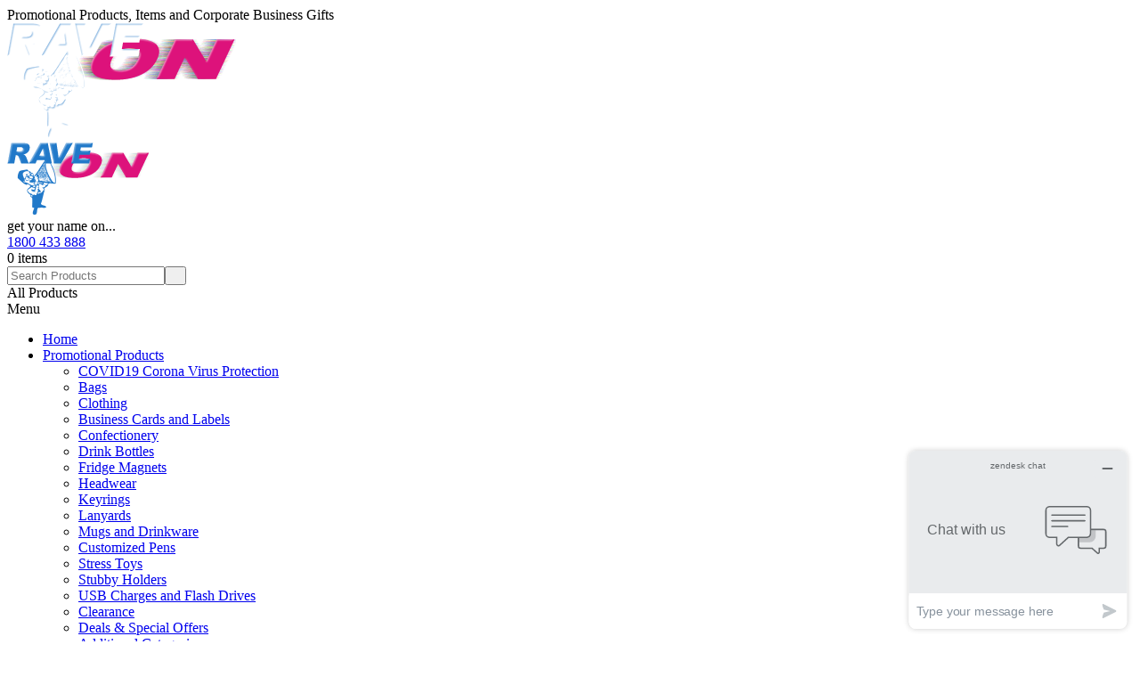

--- FILE ---
content_type: text/html; charset=UTF-8
request_url: https://www.raveon.com.au/the-premier-collection/diaries/
body_size: 14181
content:
<!DOCTYPE html><html lang="en-au"><!-- InstanceBegin template="/Templates/html5.dwt.asp" codeOutsideHTMLIsLocked="false" --><head prefix="og: http://ogp.me/ns#; dc: http://purl.org/dc/terms/#">
<!-- InstanceParam name="homepage" type="boolean" value="false" -->
<meta charset="utf-8" /><meta name="robots" content="index, follow" /> <meta name="viewport" content="width=device-width, initial-scale=1, maximum-scale=1"><!-- Open Graph --><meta property="og:title" content="Diaries | The Premier Collection | Rave On Promotional Products" /><meta property="og:description" content="Buy Diaries from The Premier Collection - Promotional Products, Promotional Pens, Metal Pens, Merchandise, Corporate &amp; Business Gifts" /><!-- Dublin Core --><meta name="dc.title" content="Diaries | The Premier Collection | Rave On Promotional Products" /><meta name="dc.description" content="Buy Diaries from The Premier Collection - Promotional Products, Promotional Pens, Metal Pens, Merchandise, Corporate &amp; Business Gifts" /><meta name="dc.publisher" content="Rave On Promotional Products" /><meta name="dc.Date.Created" content="2019-05-31" /><meta name="dc.language" content="en" /><meta name="description" content="Buy Diaries from The Premier Collection - Promotional Products, Promotional Pens, Metal Pens, Merchandise, Corporate &amp; Business Gifts" />
<link rel="apple-touch-icon" sizes="180x180" href="/apple-touch-icon.png"><link rel="icon" type="image/png" href="/favicon-32x32.png" sizes="32x32"><link rel="icon" type="image/png" href="/favicon-16x16.png" sizes="16x16"><link rel="manifest" href="/site.webmanifest"><link rel="mask-icon" href="/safari-pinned-tab.svg" id="safari-pinned-tab"><meta name="msapplication-TileColor" content="#115c8a"><meta name="msapplication-TileImage" content="/mstile-144x144.png"><meta name="theme-color" content="#ffffff"><meta name="thumbnail" content="https://www.raveon.com.au/images/layout/raveon_thumbnail.png" />

<script type="application/ld+json">
{
  "@context": "https://schema.org",
  "@type": "Organization",
  "name": "Raveon",
  "url": "https://www.raveon.com.au/",
  "logo": "https://www.raveon.com.au/images/layout/head_logo.png",
  "sameAs": [
    "https://www.facebook.com/RaveOnAU",
    "https://twitter.com/raveonau"
  ]
}
</script>

<script type='application/ld+json'>{"@context": "http://schema.org","@type": "Product", "name": "Raveon", "aggregateRating": {"@type": "AggregateRating","ratingValue": "4.9", "ratingCount": "1997", "reviewCount": "1997" } } </script>

<!-- InstanceBeginEditable name="headTop" -->
		<link rel="canonical" href="https://www.raveon.com.au/the-premier-collection/diaries/" />
		<base href="https://www.raveon.com.au/" />
		<!-- 14 // id=14 -->
		<!-- InstanceEndEditable -->
<title>Diaries | The Premier Collection | Rave On Promotional Products</title>
<link href="/css/css.dcss" rel="stylesheet" type="text/css" /><!--[if lte IE 8]>
<link href="/css/ie-lte8.css?v=6" rel="stylesheet" media="screen" type="text/css" /> 
<![endif]--><link href="https://fonts.googleapis.com/css?family=Open+Sans" rel="stylesheet"> 

<!-- InstanceBeginEditable name="head" --><!-- InstanceEndEditable -->
<script src="/js/modernizr-3.5.0-shiv-only.min.js"></script><script src="//ajax.googleapis.com/ajax/libs/jquery/3.3.1/jquery.min.js"></script><script>window.jQuery || document.write('<scr'+'ipt src="/js/jquery-3.3.1.min.js"><\/scr'+'ipt>')</script><script>/*Console Protect*/(function(){var e,t=function(){},n=["assert","clear","count","debug","dir","dirxml","error","exception","group","groupCollapsed","groupEnd","info","log","markTimeline","profile","profileEnd","table","time","timeEnd","timeStamp","trace","warn"],r=n.length,i=window.console=window.console||{};while(r--){e=n[r];if(!i[e]){i[e]=t}}})()</script>
<!-- Google tag (gtag.js) -->
<script async src="https://www.googletagmanager.com/gtag/js?id=G-Z7YL3LPCX3"></script>
<script async src="https://www.googletagmanager.com/gtag/js?id=AW-1063433184"></script>
<script>
  window.dataLayer = window.dataLayer || [];
  function gtag(){dataLayer.push(arguments);}
  gtag('js', new Date());

  gtag('config', 'G-Z7YL3LPCX3');
  gtag('config', 'AW-1063433184');
</script>

<!-- InstanceParam name="slider" type="boolean" value="false" -->
</head><body>
<!--[if lt IE 7]>
<p class="chromeframe">You are using an <strong>outdated</strong> browser. Please <a href="http://browsehappy.com/">upgrade your browser</a> or <a href="http://www.google.com/chromeframe/?redirect=true">activate Google Chrome Frame</a> to improve your experience.</p>
<![endif]-->
<div id="wrapper"><div class="header-text-above"><span class="header-text"> Promotional Products, Items and Corporate Business Gifts</span></div><header class="headerimage"><div class="outer"><div id="header"><div class="inner">
    	<div id="logo"><a href="https://www.raveon.com.au/"><img src="/images/layout/head_logo.png" alt="Rave On Promotional Products" width="257" height="130" style="height:auto;" fetchpriority="high" /></a></div>
        <div class="print"><img src="/images/layout/foot_logo.png" alt="Rave On Promotional Products" /></div>
        <div class="tagline">get your name on...</div>
        <div class="contacts"><a href="tel:1800433888" class="tel">1800 433 888</a></div>
        <div class="stock"></div>
        <div class="shopping"><div class="cart">0 items</div></div>
	<div id="search_box"><form name="searchForm" method="post" action="https://www.raveon.com.au/search/" id="search_box_f"><input type="text" name="q" value="" placeholder="Search Products" id="search_box_q" /><input type="submit" name="searchSubmit" value="  " id="search_box_s" /></form></div></div></div><div id='head_nav'><a class='allproducts'>All Products</a><div id='allproducts-menu'></div><div id="mobileNav-control" class="opaque slide-over-right" aria-haspopup='true' aria-controls='fullMenu'><span class="menubar"></span><span></span><span class="menubar"></span><span></span><span class="menubar"></span><span class="title">Menu</span></div><nav id="fullMenu" class="hide-s hide-xs"><ul class='sm sm-horizontal'><li><a href="https://www.raveon.com.au/">Home</a></li><li><a href="https://www.raveon.com.au/promotional-products/">Promotional Products</a><ul><li><a href="https://www.raveon.com.au/covid19-corona-virus-protection/">COVID19 Corona Virus Protection</a></li><li><a href="https://www.raveon.com.au/bags/">Bags</a></li><li><a href="https://www.raveon.com.au/clothing/">Clothing</a></li><li><a href="https://www.raveon.com.au/business-cards-and-labels/">Business Cards and Labels</a></li><li><a href="https://www.raveon.com.au/confectionery/">Confectionery</a></li><li><a href="https://www.raveon.com.au/drink-bottles/">Drink Bottles</a></li><li><a href="https://www.raveon.com.au/fridge-magnets/">Fridge Magnets</a></li><li><a href="https://www.raveon.com.au/headwear/">Headwear</a></li><li><a href="https://www.raveon.com.au/keyrings/">Keyrings</a></li><li><a href="https://www.raveon.com.au/lanyards/">Lanyards</a></li><li><a href="https://www.raveon.com.au/mugs-and-drinkware/">Mugs and Drinkware</a></li><li><a href="https://www.raveon.com.au/customized-pens/">Customized Pens</a></li><li><a href="https://www.raveon.com.au/stress-toys/">Stress Toys</a></li><li><a href="https://www.raveon.com.au/stubby-holders/">Stubby Holders</a></li><li><a href="https://www.raveon.com.au/usb-charges-and-flash-drives/">USB Charges and Flash Drives</a></li><li><a href="https://www.raveon.com.au/clearance/">Clearance</a></li><li><a href="https://www.raveon.com.au/deals-special-offers/">Deals &amp; Special Offers</a></li><li><a href="https://www.raveon.com.au//">Additional Categories</a><ul><li><a href="https://www.raveon.com.au/accessories/">Accessories</a></li><li><a href="https://www.raveon.com.au/automotive/">Automotive</a></li><li><a href="https://www.raveon.com.au/awards-and-recognition/">Awards and Recognition</a></li><li><a href="https://www.raveon.com.au/badges/">Badges</a></li><li><a href="https://www.raveon.com.au/balloons/">Balloons</a></li><li><a href="https://www.raveon.com.au/banners-flags-and-accessories/">Banners Flags and Accessories</a></li><li><a href="https://www.raveon.com.au/bottle-openers/">Bottle Openers</a></li><li><a href="https://www.raveon.com.au/brands~1/">BRANDS</a></li><li><a href="https://www.raveon.com.au/carpenter-pencils/">Carpenter Pencils</a></li><li><a href="https://www.raveon.com.au/clocks-and-watches/">Clocks and Watches</a><ul><li><a href="https://www.raveon.com.au/clocks-and-watches/watches/">Watches</a></li></ul></li><li><a href="https://www.raveon.com.au/compendiums-notebooks-notepads-diaries/">Compendiums Notebooks Notepads Diaries</a></li><li><a href="https://www.raveon.com.au/conference/">Conference</a></li><li><a href="https://www.raveon.com.au/corporate-gifts/">Corporate Gifts</a></li><li><a href="https://www.raveon.com.au/eco-friendly/">Eco Friendly</a></li><li><a href="https://www.raveon.com.au/events-indoor-and-outdoor/">Events indoor and Outdoor</a></li><li><a href="https://www.raveon.com.au/health-and-first-aid/">Health and First Aid</a></li><li><a href="https://www.raveon.com.au/fun-games-toys/">Fun Games &amp; Toys</a></li><li><a href="https://www.raveon.com.au/glassware/">Glassware</a></li><li><a href="https://www.raveon.com.au/golf-items/">Golf Items</a></li><li><a href="https://www.raveon.com.au/happy-deals/">HAPPY DEALS</a></li><li><a href="https://www.raveon.com.au/health-fitness/">Health &amp; Fitness</a></li><li><a href="https://www.raveon.com.au/home-living/">Home Living</a></li><li><a href="https://www.raveon.com.au/hospitality/">Hospitality</a></li><li><a href="https://www.raveon.com.au/it-information-and-technology-items/">IT Information and Technology Items</a></li><li><a href="https://www.raveon.com.au/lighters-bic-and-tokai/">Lighters Bic and Tokai</a></li><li><a href="https://www.raveon.com.au/miscellaneous/">Miscellaneous</a></li><li><a href="https://www.raveon.com.au/mouse-pads-and-mouse-mats/">Mouse Pads and Mouse Mats</a></li><li><a href="https://www.raveon.com.au/office-desk-accessories/">Office &amp; Desk Accessories</a></li><li><a href="https://www.raveon.com.au/outdoor-living/">Outdoor Living</a></li><li><a href="https://www.raveon.com.au/packaging/">Packaging</a></li><li><a href="https://www.raveon.com.au/personal-items/">Personal items</a></li><li><a href="https://www.raveon.com.au/pets-and-animals/">Pets and Animals</a></li><li><a href="https://www.raveon.com.au/radios/">Radios</a></li><li><a href="https://www.raveon.com.au/specialised-categories/">Specialised Categories</a></li><li><a href="https://www.raveon.com.au/sporting-gear/">Sporting Gear</a></li><li><a href="https://www.raveon.com.au/writing-instruments-and-stationery/">Writing Instruments and Stationery</a></li><li><a href="https://www.raveon.com.au/tools/">Tools</a></li><li><a href="https://www.raveon.com.au/travel-items/">Travel Items</a></li><li><a href="https://www.raveon.com.au/water/">Water</a></li><li><a href="https://www.raveon.com.au/umbrellas/">Umbrellas</a></li></ul></li></ul></li><li><a href="https://www.raveon.com.au/brands/">Brands</a><ul><li><a href="https://www.raveon.com.au/brands/supplier-catalogues/">Supplier Catalogues</a></li><li><a href="/101-print/">101 Print</a></li><li><a href="/abalone-promotional-stubby-holders/">Abalone Promotional Stubby Holders</a></li><li><a href="/adhesive-magnetic-supplies/">Adhesive Magnetic Supplies</a></li><li><a href="/adori-leathergoods/">Adori Leathergoods</a></li><li><a href="/adprint/">Adprint</a></li><li><a href="/altegra/">Altegra</a></li><li><a href="/as-colour/">AS Colour</a></li><li><a href="/aussie-pacific/">Aussie Pacific</a></li><li><a href="/australian-flag-makers/">Australian Flag Makers</a></li><li><a href="/australian-printed-ribbon/">Australian Printed Ribbon</a></li><li><a href="/banners-ink/">Banners Ink</a></li><li><a href="/bic-lighters/">Bic Lighters</a></li><li><a href="/blem/">Blem</a></li><li><a href="/blue-whale/">Blue Whale</a></li><li><a href="/bottles-of-australia/">Bottles of Australia</a></li><li><a href="/bpm-group/">BPM Group</a></li><li><a href="/buck-sports/">Buck Sports</a></li><li><a href="/c3-apparel/">C-3 Apparel</a></li><li><a href="/caprina/">Caprina</a></li><li><a href="/casa-expresso/">Casa Expresso</a></li><li><a href="/cb-clothing/">CB Clothing</a></li><li><a href="/cheeta-teamwear/">Cheeta Teamwear</a></li><li><a href="/collins-debden/">Collins Debden</a></li><li><a href="/confectionery-corner/">Confectionery Corner</a></li><li><a href="/creative-products-enterprises/">Creative Products Enterprises</a></li><li><a href="/cups-galore/">Cups Galore</a></li><li><a href="/cutter-buck-australia/">Cutter & Buck Australia</a></li><li><a href="/dex-collection/">Dex Collection</a></li><li><a href="/didgeridoonas-australia/">Didgeridoonas Australia</a></li><li><a href="/drink-bottle-range/">Drink Bottle Range</a></li><li><a href="/drink-coasters/">Drink Coasters</a></li><li><a href="/durolenz/">Durolenz</a></li><li><a href="/dynamic-headwear/">Dynamic Headwear</a></li><li><a href="/eaglemate/">EAGLEMATE</a></li><li><a href="/ensign-ties-scarves/">Ensign Ties & Scarves</a></li><li><a href="/entity-brands/">Entity Brands</a></li><li><a href="/eurobrands/">Eurobrands</a></li><li><a href="/expanda-sign/">Expanda Sign</a></li><li><a href="/fashion-biz/">Fashion Biz</a></li><li><a href="/fl-newill-resource/">FL Newill Resource</a></li><li><a href="/flow-sports/">Flow Sports</a></li><li><a href="/gildan-brands/">Gildan Brands</a></li><li><a href="/global-catalogue/">Global Catalogue</a></li><li><a href="/gloweave/">Gloweave</a></li><li><a href="/hard-rock-enterprises/">Hard Rock Enterprises</a></li><li><a href="/headwear-stockists/">Headwear Stockists</a></li><li><a href="/hydr8water/">Hydr8water</a></li><li><a href="/identitee/">Identitee</a></li><li><a href="/imaage-3d-crystal/">Imaage 3D Crystal</a></li><li><a href="/in-style-apparel/">In Style Apparel</a></li><li><a href="/jbs-wear/">JB's Wear</a></li><li><a href="/kangarama/">Kangarama</a></li><li><a href="/lafitte/">Lafitte</a></li><li><a href="/legend-life/">Legend Life</a></li><li><a href="/logo-line-collection/">Logo Line Collection</a></li><li><a href="/mn-printing/">M&N Printing</a></li><li><a href="/m24-sports/">M24 Sports</a></li><li><a href="/make-badges/">Make Badges</a></li><li><a href="/mark-promo/">Mark Promo</a></li><li><a href="/microfibre-world/">Microfibre World</a></li><li><a href="/ncc-apparel/">NCC Apparel</a></li><li><a href="/new-waves/">New Waves</a></li><li><a href="/notepad-printing/">Notepad Printing</a></li><li><a href="/nottage/">Nottage</a></li><li><a href="/nula/">Nula</a></li><li><a href="/oc-apparel/">OC Apparel</a></li><li><a href="/orbitkey/">Orbitkey</a></li><li><a href="/orient-collection/">Orient Collection</a></li><li><a href="/orso-collection/">Orso Collection</a></li><li><a href="/penline/">Penline</a></li><li><a href="/pnw-international/">PNW International</a></li><li><a href="/portwest/">Portwest</a></li><li><a href="/promo-brands/">Promo Brands</a></li><li><a href="/promo-collection/">Promo Collection</a></li><li><a href="/promo-gallery/">Promo Gallery</a></li><li><a href="/promostock/">Promostock</a></li><li><a href="/promotherapy/">Promotherapy</a></li><li><a href="/rave-on/">Rave On</a></li><li><a href="/shiny/">Shiny</a></li><li><a href="/skin-treats/">Skin Treats</a></li><li><a href="/the-mug-factory/">The Mug Factory</a></li><li><a href="/the-premier-collection/">The Premier Collection</a></li><li><a href="/the-promotions-bank/">The Promotions Bank</a></li><li><a href="/the-source/">The Source</a></li><li><a href="/trends/">Trends</a></li><li><a href="/wallies-lollies/">Wallies Lollies</a></li><li><a href="/wines-by-design/">Wines by Design</a></li><li><a href="/zammit/">Zammit</a></li></ul></li><li><a href="https://www.raveon.com.au/hand-sanitiser/">Hand Sanitiser</a></li><li><a href="https://www.raveon.com.au/bartercard/">Bartercard</a></li><li><a href="https://www.raveon.com.au/specials/">Specials</a></li><li><a href="https://www.raveon.com.au/help-faq/">Help &amp; FAQ</a><ul><li><a href="https://www.raveon.com.au/help-faq/latest-news/">Latest News</a></li><li><a href="https://www.raveon.com.au/help-faq/popular-printing-methods/">Popular Printing Methods </a></li><li><a href="https://www.raveon.com.au/help-faq/delivery-locations/">Delivery Locations</a></li><li><a href="https://www.raveon.com.au/help-faq/personal-videos/">Personal Videos</a></li><li><a href="https://www.raveon.com.au/help-faq/pms-color-chart/">PMS Color Chart</a></li><li><a href="https://www.raveon.com.au/help-faq/sample-policy/">Sample Policy</a></li><li><a href="https://www.raveon.com.au/help-faq/articles/">Articles</a><ul><li><a href="https://www.raveon.com.au/help-faq/articles/branded-business-gifts/">Branded Business Gifts</a></li><li><a href="https://www.raveon.com.au/help-faq/articles/branded-business-items/">Branded Business Items</a></li><li><a href="https://www.raveon.com.au/help-faq/articles/caps-hats-and-beanies-in-melbourne/">Caps, Hats and Beanies in Melbourne</a></li><li><a href="https://www.raveon.com.au/help-faq/articles/carpenter-pencils-australia/">Carpenter Pencils Australia</a></li><li><a href="https://www.raveon.com.au/help-faq/articles/corporate-gifts-australia/">Corporate Gifts Australia</a></li><li><a href="https://www.raveon.com.au/help-faq/articles/corporate-gifts-nsw/">Corporate Gifts NSW</a></li><li><a href="https://www.raveon.com.au/help-faq/articles/custom-branded-gifts-australia/">Custom Branded Gifts Australia</a></li><li><a href="https://www.raveon.com.au/help-faq/articles/custom-business-gifts-australia/">Custom Business Gifts Australia</a></li><li><a href="https://www.raveon.com.au/help-faq/articles/custom-business-gifts/">Custom Business Gifts</a></li><li><a href="https://www.raveon.com.au/help-faq/articles/custom-corporate-gifts/">Custom Corporate Gifts</a></li><li><a href="https://www.raveon.com.au/help-faq/articles/custom-corporate-gifts-in-australia/">Custom Corporate Gifts in Australia</a></li><li><a href="https://www.raveon.com.au/help-faq/articles/custom-promotional-items/">Custom Promotional Items</a></li><li><a href="https://www.raveon.com.au/help-faq/articles/custom-printed-products/">Custom Printed Products</a></li><li><a href="https://www.raveon.com.au/help-faq/articles/customized-pens-australia/">Customized Pens Australia</a></li><li><a href="https://www.raveon.com.au/help-faq/articles/hand-sanitisers-adelaide/">Hand Sanitisers Adelaide</a></li><li><a href="https://www.raveon.com.au/help-faq/articles/jbs-wear-australia/">JBS Wear Australia</a></li><li><a href="https://www.raveon.com.au/help-faq/articles/logo-line-in-canberra/">Logo Line in Canberra</a></li><li><a href="https://www.raveon.com.au/help-faq/articles/personalised-business-gifts/">Personalised Business Gifts</a></li><li><a href="https://www.raveon.com.au/help-faq/articles/personalised-business-gifts-australia/">Personalised Business Gifts Australia</a></li><li><a href="https://www.raveon.com.au/help-faq/articles/personalized-gifting/">Personalized Gifting</a></li><li><a href="https://www.raveon.com.au/help-faq/articles/printed-merchandise-nsw/">Printed Merchandise NSW</a></li><li><a href="https://www.raveon.com.au/help-faq/articles/printed-pens-in-brisbane/">Printed Pens in Brisbane</a></li><li><a href="https://www.raveon.com.au/help-faq/articles/promotional-products-in-melbourne/">Promotional Products in Melbourne</a></li><li><a href="https://www.raveon.com.au/help-faq/articles/promotional-products-in-tasmania/">Promotional Products in Tasmania</a></li><li><a href="https://www.raveon.com.au/help-faq/articles/promotional-products-nsw/">Promotional Products NSW</a></li><li><a href="https://www.raveon.com.au/help-faq/articles/promotional-gifts-australia/">Promotional Gifts Australia</a></li><li><a href="https://www.raveon.com.au/help-faq/articles/promotional-items-australia/">Promotional Items Australia</a></li><li><a href="https://www.raveon.com.au/help-faq/articles/promotional-products-perth/">Promotional Products Perth</a></li><li><a href="https://www.raveon.com.au/help-faq/articles/stubby-holders-in-australia/">Stubby Holders in Australia</a></li><li><a href="https://www.raveon.com.au/help-faq/articles/trade-show-items-in-brisbane/">Trade Show Items in Brisbane</a></li><li><a href="https://www.raveon.com.au/help-faq/articles/trends-collection-in-the-gold-coast/">Trends Collection in the Gold Coast</a></li></ul></li><li><a href="https://www.raveon.com.au/help-faq/personal-videos~1/">Personal Videos</a><ul><li><a href="https://www.raveon.com.au/help-faq/personal-videos~1/cehennemden-cennete-giden-yol-compilations/">Cehennemden Cennete Giden Yol Compilations</a></li><li><a href="https://www.raveon.com.au/help-faq/personal-videos~1/cehennemden-cennete-giden-yol-individual-tracks/">Cehennemden Cennete Giden Yol individual tracks</a></li><li><a href="https://www.raveon.com.au/help-faq/personal-videos~1/comic-songs-and-videos/">Comic Songs and Videos</a></li><li><a href="https://www.raveon.com.au/help-faq/personal-videos~1/from-hell-the-road-to-heaven-compilations/">From Hell The Road To Heaven Compilations</a></li><li><a href="https://www.raveon.com.au/help-faq/personal-videos~1/from-hell-the-road-to-heaven-individual-tracks/">From Hell The Road To Heaven individual tracks</a></li><li><a href="https://www.raveon.com.au/help-faq/personal-videos~1/family-memories~1/">Family Memories</a></li><li><a href="https://www.raveon.com.au/help-faq/personal-videos~1/zekis-baglama-progress-journey-single-tracks/">Zeki's Baglama Progress Journey single tracks</a></li><li><a href="https://www.raveon.com.au/help-faq/personal-videos~1/zekis-baglama-progress-videos-compilations-and-concerts/">Zeki's Baglama Progress Videos Compilations and Concerts</a></li></ul></li><li><a href="https://www.raveon.com.au/help-faq/rave-on-videos/">Rave On Videos</a></li></ul></li><li><a href="https://www.raveon.com.au/testimonials/">Testimonials</a></li><li><a href="https://www.raveon.com.au/subscribe/">Subscribe</a></li><li><a href="https://www.raveon.com.au/contact/">Contact</a></li></ul></nav></div></div></header><div id="content">
	<div id="bgtop"></div><aside id="left"><div class="inner"></div>
</aside><div class="contentinner no-left-menu"><div id="breadcrumbs"><ul><li class="https://www.raveon.com.au/"><a href="https://www.raveon.com.au/">Home</a></li> <li class='/the-premier-collection/'> : <span class='breadcrumb-title'>The Premier Collection</span></li> <li> : Diaries</li></ul></div><!-- InstanceBeginEditable name="content" --><article><img src="imagesDB/suppliers/200/premiercollectionHeaderLogo_1.png" alt="" class="supplier_logo" /><h1>The Premier Collection</h1><h2>Diaries</h2><div id="categories"><div style="text-align:left;">Results&nbsp;1&nbsp;to&nbsp;1&nbsp;of&nbsp;1</div></div><div><div class="searchPageSelector">
</div><div><div class="products-gallery"><div class="container"><div class="items"><div class="sub-container ic fixie" onclick="document.location.href='https://www.raveon.com.au/journey-jotter-j05-the-premier-collection/'"><div class="thumb fixie"><div><img src="/images/icons/noimage.png" data-src="https://www.raveon.com.au/imagesDB/productsupplierimages/14/200/large_(55).jpg" alt="Journey Jotter" /></div></div><div class="title">Journey Jotter J05</div><span class="supplier">The Premier Collection</span><span class="price">from $2.25 ea</span><div class="detail"><a class="details" href="https://www.raveon.com.au/journey-jotter-j05-the-premier-collection/">Details &raquo;</a></div></div></div><div style="clear:both;"></div></div></div></div><div class="searchPageSelector">
</div></div></article><div class="return_link"><a class="more" href="#back()" onclick="history.back(1);">&laquo; Back</a></div><!-- InstanceEndEditable --><div class="clear"></div></div><!--.contentinner--><aside id="right" class="no-left-menu"><div class="inner"> 
</div></aside><div id="relatedcontent" class="contentinner no-left-menu"></div><div class="clear"></div><div id="bgbot"></div></div><!--#content--><footer>
  <div class="inner"><div id="superfooter"><div class="inner"><div class="footer-cats"><div><h3>Popular Products</h3><a href="/covid19-corona-virus-protection/">COVID19 Corona Virus Protection</a><a href="/bags/">Bags</a><a href="/clothing/">Clothing</a><a href="/business-cards-and-labels/">Business Cards and Labels</a><a href="/confectionery/">Confectionery</a><a href="/drink-bottles/">Drink Bottles</a><a href="/fridge-magnets/">Fridge Magnets</a><a href="/headwear/">Headwear</a><a href="/keyrings/">Keyrings</a><a href="/lanyards/">Lanyards</a><a href="/mugs-and-drinkware/">Mugs and Drinkware</a><a href="/customized-pens/">Customized Pens</a><a href="/stress-toys/">Stress Toys</a><a href="/stubby-holders/">Stubby Holders</a><a href="/usb-charges-and-flash-drives/">USB Charges and Flash Drives</a><a href="/clearance/">Clearance</a><a href="/deals-special-offers/">Deals & Special Offers</a></div><div><h3>A-G</h3><a href="/accessories/">Accessories</a><a href="/automotive/">Automotive</a><a href="/awards-and-recognition/">Awards and Recognition</a><a href="/badges/">Badges</a><a href="/balloons/">Balloons</a><a href="/banners-flags-and-accessories/">Banners Flags and Accessories</a><a href="/bottle-openers/">Bottle Openers</a><a href="/brands~1/">BRANDS</a><a href="/carpenter-pencils/">Carpenter Pencils</a><a href="/clocks-and-watches/">Clocks and Watches</a><a href="/compendiums-notebooks-notepads-diaries/">Compendiums Notebooks Notepads Diaries</a><a href="/conference/">Conference</a><a href="/corporate-gifts/">Corporate Gifts</a><a href="/eco-friendly/">Eco Friendly</a><a href="/events-indoor-and-outdoor/">Events indoor and Outdoor</a><a href="/fun-games-toys/">Fun Games & Toys</a></div><div><h3>H-P</h3><a href="/health-and-first-aid/">Health and First Aid</a><a href="/happy-deals/">HAPPY DEALS</a><a href="/health-fitness/">Health & Fitness</a><a href="/home-living/">Home Living</a><a href="/hospitality/">Hospitality</a><a href="/it-information-and-technology-items/">IT Information and Technology Items</a><a href="/lighters-bic-and-tokai/">Lighters Bic and Tokai</a><a href="/miscellaneous/">Miscellaneous</a><a href="/mouse-pads-and-mouse-mats/">Mouse Pads and Mouse Mats</a><a href="/office-desk-accessories/">Office & Desk Accessories</a><a href="/outdoor-living/">Outdoor Living</a></div><div><h3>Q-Z</h3><a href="/radios/">Radios</a><a href="/specialised-categories/">Specialised Categories</a><a href="/sporting-gear/">Sporting Gear</a><a href="/writing-instruments-and-stationery/">Writing Instruments and Stationery</a><a href="/tools/">Tools</a><a href="/travel-items/">Travel Items</a><a href="/water/">Water</a><a href="/umbrellas/">Umbrellas</a></div><div style="clear:both; width:100%;"><h3>Brands</h3></div><div><a href="/101-print/">101 Print</a><a href="/abalone-promotional-stubby-holders/">Abalone Promotional Stubby Holders</a><a href="/adhesive-magnetic-supplies/">Adhesive Magnetic Supplies</a><a href="/adori-leathergoods/">Adori Leathergoods</a><a href="/adprint/">Adprint</a><a href="/altegra/">Altegra</a><a href="/as-colour/">AS Colour</a><a href="/aussie-pacific/">Aussie Pacific</a><a href="/australian-flag-makers/">Australian Flag Makers</a><a href="/australian-printed-ribbon/">Australian Printed Ribbon</a><a href="/banners-ink/">Banners Ink</a><a href="/bic-lighters/">Bic Lighters</a><a href="/blem/">Blem</a><a href="/blue-whale/">Blue Whale</a><a href="/bottles-of-australia/">Bottles of Australia</a><a href="/bpm-group/">BPM Group</a><a href="/buck-sports/">Buck Sports</a><a href="/c3-apparel/">C-3 Apparel</a><a href="/caprina/">Caprina</a><a href="/casa-expresso/">Casa Expresso</a><a href="/cb-clothing/">CB Clothing</a><a href="/cheeta-teamwear/">Cheeta Teamwear</a><a href="/collins-debden/">Collins Debden</a></div><div><a href="/confectionery-corner/">Confectionery Corner</a><a href="/creative-products-enterprises/">Creative Products Enterprises</a><a href="/cups-galore/">Cups Galore</a><a href="/cutter-buck-australia/">Cutter & Buck Australia</a><a href="/dex-collection/">Dex Collection</a><a href="/didgeridoonas-australia/">Didgeridoonas Australia</a><a href="/drink-bottle-range/">Drink Bottle Range</a><a href="/drink-coasters/">Drink Coasters</a><a href="/durolenz/">Durolenz</a><a href="/dynamic-headwear/">Dynamic Headwear</a><a href="/eaglemate/">EAGLEMATE</a><a href="/ensign-ties-scarves/">Ensign Ties & Scarves</a><a href="/entity-brands/">Entity Brands</a><a href="/eurobrands/">Eurobrands</a><a href="/expanda-sign/">Expanda Sign</a><a href="/fashion-biz/">Fashion Biz</a><a href="/fl-newill-resource/">FL Newill Resource</a><a href="/flow-sports/">Flow Sports</a><a href="/gildan-brands/">Gildan Brands</a><a href="/global-catalogue/">Global Catalogue</a><a href="/gloweave/">Gloweave</a><a href="/hard-rock-enterprises/">Hard Rock Enterprises</a><a href="/headwear-stockists/">Headwear Stockists</a></div><div><a href="/hydr8water/">Hydr8water</a><a href="/identitee/">Identitee</a><a href="/imaage-3d-crystal/">Imaage 3D Crystal</a><a href="/in-style-apparel/">In Style Apparel</a><a href="/jbs-wear/">JB's Wear</a><a href="/kangarama/">Kangarama</a><a href="/lafitte/">Lafitte</a><a href="/legend-life/">Legend Life</a><a href="/logo-line-collection/">Logo Line Collection</a><a href="/mn-printing/">M&N Printing</a><a href="/m24-sports/">M24 Sports</a><a href="/make-badges/">Make Badges</a><a href="/mark-promo/">Mark Promo</a><a href="/microfibre-world/">Microfibre World</a><a href="/ncc-apparel/">NCC Apparel</a><a href="/new-waves/">New Waves</a><a href="/notepad-printing/">Notepad Printing</a><a href="/nottage/">Nottage</a><a href="/nula/">Nula</a><a href="/oc-apparel/">OC Apparel</a><a href="/orbitkey/">Orbitkey</a><a href="/orient-collection/">Orient Collection</a><a href="/orso-collection/">Orso Collection</a></div><div><a href="/penline/">Penline</a><a href="/pnw-international/">PNW International</a><a href="/portwest/">Portwest</a><a href="/promo-brands/">Promo Brands</a><a href="/promo-collection/">Promo Collection</a><a href="/promo-gallery/">Promo Gallery</a><a href="/promostock/">Promostock</a><a href="/promotherapy/">Promotherapy</a><a href="/rave-on/">Rave On</a><a href="/shiny/">Shiny</a><a href="/skin-treats/">Skin Treats</a><a href="/the-mug-factory/">The Mug Factory</a><a href="/the-premier-collection/">The Premier Collection</a><a href="/the-promotions-bank/">The Promotions Bank</a><a href="/the-source/">The Source</a><a href="/trends/">Trends</a><a href="/wallies-lollies/">Wallies Lollies</a><a href="/wines-by-design/">Wines by Design</a><a href="/zammit/">Zammit</a></div></div><div class="clear"></div><nav id="psudoleft"><ul><li><a class="" href="https://www.raveon.com.au/">Home</a></li><li><a href="https://www.raveon.com.au/promotional-products/" class="rootVoice {} menu_f0">Promotional Products</a></li><li><a href="https://www.raveon.com.au/brands/" class="rootVoice {} menu_f0">Brands</a></li><li><a href="https://www.raveon.com.au/hand-sanitiser/" class="rootVoice {} menu_f0">Hand Sanitiser</a></li><li><a href="https://www.raveon.com.au/bartercard/" class="rootVoice {} menu_f0">Bartercard</a></li><li><a href="https://www.raveon.com.au/specials/" class="rootVoice {} menu_f0">Specials</a></li><li><a href="https://www.raveon.com.au/help-faq/" class="rootVoice {} menu_f0">Help &amp; FAQ</a></li><li><a href="https://www.raveon.com.au/testimonials/" class="rootVoice {} menu_f0">Testimonials</a></li><li><a href="https://www.raveon.com.au/subscribe/" class="rootVoice {} menu_f0">Subscribe</a></li><li><a href="https://www.raveon.com.au/contact/" class="rootVoice {} menu_f0">Contact</a></li><li><a href="https://www.raveon.com.au/promotional-products-adelaide/" class="rootVoice {} menu_f0">Promotional Products Adelaide</a></li><li><a href="https://www.raveon.com.au/promotional-products-in-brisbane/" class="rootVoice {} menu_f0">Promotional Products in Brisbane</a></li><li><a href="https://www.raveon.com.au/promotional-products-in-canberra/" class="rootVoice {} menu_f0">Promotional Products in Canberra</a></li><li><a href="https://www.raveon.com.au/promotional-products-in-darwin/" class="rootVoice {} menu_f0">Promotional Products in Darwin</a></li><li><a href="https://www.raveon.com.au/promotional-products-in-melbourne/" class="rootVoice {} menu_f0">Promotional Products in Melbourne</a></li><li><a href="https://www.raveon.com.au/promotional-products-in-perth/" class="rootVoice {} menu_f0">Promotional Products in Perth</a></li><li><a href="https://www.raveon.com.au/promotional-products-in-sydney/" class="rootVoice {} menu_f0">Promotional Products in Sydney</a></li><li><a href="https://www.raveon.com.au/promotional-products-penrith/" class="rootVoice {} menu_f0">Promotional Products Penrith</a></li><li><a href="https://www.raveon.com.au/site-map/" class="rootVoice {} menu_f0">Site Map</a></li><li><a href="https://www.raveon.com.au/terms-and-conditions/" class="rootVoice {} menu_f0">Terms and Conditions</a></li></ul></nav><div class="clear"></div></div></div>
    <div id="footer">
      <div class="social"><a href="https://www.facebook.com/RaveOnAU" target="_blank" class="facebook"></a><a href="https://twitter.com/raveonau" target="_blank" class="twitter"></a><a href="https://www.youtube.com/user/RaveOnAu" target="_blank" class="youtube"></a><a href="https://plus.google.com/103501825654672653389/posts" target="_blank" class="googleplus"></a></div>
      <div class="logos"><img src="/images/layout/foot_barter18.png" alt="bartercard" /> <img src="/images/layout/foot_APPA-Logos-2008.gif" alt="Member of Australasian Promotional Products Association" /></div>
      
      <address>
      <span class="address-left"><span class="logo"><img src="/images/layout/foot_logo.png" alt="Rave On Promotional Products" /></span>Rave On Promotional Products</span>
      <div class="address-right">
        <table class="" itemscope itemtype="http://schema.org/LocalBusiness">
          <tbody>
            
            <tr>
              <th>Phone No:</th>
              <td><a href="tel:+61247362900" itemprop="telephone">02 4736 2900</a></td>
            </tr>
            
            <tr>
              <th>Free call:</th>
              <td><a href="tel:1800433888">1800 433 888</a></td>
            </tr>
            
            <tr>
              <th>Fax:</th>
              <td>02 9037 0209</td>
            </tr>
            
            <tr>
              <th>Email Address: </th>
              <td><a rel="nofollow" href='#' title='%191%226%214%179%182%219%167%153%207%214%190%164%206%147%190%166%153%152' class='obscEmAddr EmLab obscEmLab' style='display:none;'>%191%226%214%179%182%219%167%153%207%214%190%164%206%147%190%166%153%152</a></td>
            </tr>
            
            <tr>
              <th>Mobile: </th>
              <td>0407 702 900</td>
            </tr>
            
          </tbody>
        </table>
      </div>
      </address>
      
      <div class="secondary-nav">
        <nav>
          <ol>
            
            <li><a href="https://www.raveon.com.au/">Home</a></li>
            <li><a href="https://www.raveon.com.au/promotional-products/">Promotional Products</a></li><li><a href="https://www.raveon.com.au/brands/">Brands</a></li><li><a href="https://www.raveon.com.au/hand-sanitiser/">Hand Sanitiser</a></li><li><a href="https://www.raveon.com.au/bartercard/">Bartercard</a></li><li><a href="https://www.raveon.com.au/specials/">Specials</a></li><li><a href="https://www.raveon.com.au/help-faq/">Help &amp; FAQ</a></li><li><a href="https://www.raveon.com.au/subscribe/">Subscribe</a></li><li><a href="https://www.raveon.com.au/promotional-products-adelaide/">Promotional Products Adelaide</a></li><li><a href="https://www.raveon.com.au/promotional-products-in-brisbane/">Promotional Products in Brisbane</a></li><li><a href="https://www.raveon.com.au/promotional-products-in-canberra/">Promotional Products in Canberra</a></li><li><a href="https://www.raveon.com.au/promotional-products-in-darwin/">Promotional Products in Darwin</a></li><li><a href="https://www.raveon.com.au/promotional-products-in-melbourne/">Promotional Products in Melbourne</a></li><li><a href="https://www.raveon.com.au/promotional-products-in-perth/">Promotional Products in Perth</a></li><li><a href="https://www.raveon.com.au/promotional-products-in-sydney/">Promotional Products in Sydney</a></li><li><a href="https://www.raveon.com.au/promotional-products-penrith/">Promotional Products Penrith</a></li><li><a href="https://www.raveon.com.au/site-map/">Site Map</a></li><li><a href="https://www.raveon.com.au/terms-and-conditions/">Terms and Conditions</a></li>
          </ol>
        </nav>
      </div>
    </div>
    <div class="secondary-nav">
      <nav>
        <ol>
          
          <li>Articles:</li>
          <li style="font-size:0.8em"><a href="https://www.raveon.com.au/help-faq/articles/branded-business-gifts/">Branded Business Gifts</a></li><li style="font-size:0.8em"><a href="https://www.raveon.com.au/help-faq/articles/branded-business-items/">Branded Business Items</a></li><li style="font-size:0.8em"><a href="https://www.raveon.com.au/help-faq/articles/caps-hats-and-beanies-in-melbourne/">Caps, Hats and Beanies in Melbourne</a></li><li style="font-size:0.8em"><a href="https://www.raveon.com.au/help-faq/articles/carpenter-pencils-australia/">Carpenter Pencils Australia</a></li><li style="font-size:0.8em"><a href="https://www.raveon.com.au/help-faq/articles/corporate-gifts-australia/">Corporate Gifts Australia</a></li><li style="font-size:0.8em"><a href="https://www.raveon.com.au/help-faq/articles/corporate-gifts-nsw/">Corporate Gifts NSW</a></li><li style="font-size:0.8em"><a href="https://www.raveon.com.au/help-faq/articles/custom-branded-gifts-australia/">Custom Branded Gifts Australia</a></li><li style="font-size:0.8em"><a href="https://www.raveon.com.au/help-faq/articles/custom-business-gifts-australia/">Custom Business Gifts Australia</a></li><li style="font-size:0.8em"><a href="https://www.raveon.com.au/help-faq/articles/custom-business-gifts/">Custom Business Gifts</a></li><li style="font-size:0.8em"><a href="https://www.raveon.com.au/help-faq/articles/custom-corporate-gifts/">Custom Corporate Gifts</a></li><li style="font-size:0.8em"><a href="https://www.raveon.com.au/help-faq/articles/custom-corporate-gifts-in-australia/">Custom Corporate Gifts in Australia</a></li><li style="font-size:0.8em"><a href="https://www.raveon.com.au/help-faq/articles/custom-promotional-items/">Custom Promotional Items</a></li><li style="font-size:0.8em"><a href="https://www.raveon.com.au/help-faq/articles/custom-printed-products/">Custom Printed Products</a></li><li style="font-size:0.8em"><a href="https://www.raveon.com.au/help-faq/articles/customized-pens-australia/">Customized Pens Australia</a></li><li style="font-size:0.8em"><a href="https://www.raveon.com.au/help-faq/articles/hand-sanitisers-adelaide/">Hand Sanitisers Adelaide</a></li><li style="font-size:0.8em"><a href="https://www.raveon.com.au/help-faq/articles/jbs-wear-australia/">JBS Wear Australia</a></li><li style="font-size:0.8em"><a href="https://www.raveon.com.au/help-faq/articles/logo-line-in-canberra/">Logo Line in Canberra</a></li><li style="font-size:0.8em"><a href="https://www.raveon.com.au/help-faq/articles/personalised-business-gifts/">Personalised Business Gifts</a></li><li style="font-size:0.8em"><a href="https://www.raveon.com.au/help-faq/articles/personalised-business-gifts-australia/">Personalised Business Gifts Australia</a></li><li style="font-size:0.8em"><a href="https://www.raveon.com.au/help-faq/articles/personalized-gifting/">Personalized Gifting</a></li><li style="font-size:0.8em"><a href="https://www.raveon.com.au/help-faq/articles/printed-merchandise-nsw/">Printed Merchandise NSW</a></li><li style="font-size:0.8em"><a href="https://www.raveon.com.au/help-faq/articles/printed-pens-in-brisbane/">Printed Pens in Brisbane</a></li><li style="font-size:0.8em"><a href="https://www.raveon.com.au/help-faq/articles/promotional-products-in-melbourne/">Promotional Products in Melbourne</a></li><li style="font-size:0.8em"><a href="https://www.raveon.com.au/help-faq/articles/promotional-products-in-tasmania/">Promotional Products in Tasmania</a></li><li style="font-size:0.8em"><a href="https://www.raveon.com.au/help-faq/articles/promotional-products-nsw/">Promotional Products NSW</a></li><li style="font-size:0.8em"><a href="https://www.raveon.com.au/help-faq/articles/promotional-gifts-australia/">Promotional Gifts Australia</a></li><li style="font-size:0.8em"><a href="https://www.raveon.com.au/help-faq/articles/promotional-items-australia/">Promotional Items Australia</a></li><li style="font-size:0.8em"><a href="https://www.raveon.com.au/help-faq/articles/promotional-products-perth/">Promotional Products Perth</a></li><li style="font-size:0.8em"><a href="https://www.raveon.com.au/help-faq/articles/stubby-holders-in-australia/">Stubby Holders in Australia</a></li><li style="font-size:0.8em"><a href="https://www.raveon.com.au/help-faq/articles/trade-show-items-in-brisbane/">Trade Show Items in Brisbane</a></li><li style="font-size:0.8em"><a href="https://www.raveon.com.au/help-faq/articles/trends-collection-in-the-gold-coast/">Trends Collection in the Gold Coast</a></li>
        </ol>
      </nav>
    </div>
  </div>
  <div id="subfooter"><div class="copyright"><small class="right">site content &copy; Rave On Promotional Products ABN: 95 065 464 711<span>&nbsp; &nbsp; &middot; &nbsp; &nbsp;</span> site by <a href="http://www.straliaweb.com.au" target="_blank">Stralia Web</a></small><small class="left"><a href="http://www.penrithaustralia.com" target="_blank">Experience PenrithAustralia.com</a></small></div><div class="clear"></div></div><p class="footer-text">Featured Corporate Gifts, Pens &amp; Wholesale Promotional Products in Sydney and all over Australia</p>
  <div class="clear"></div>
</footer>
</div><script src="/js/helper.js"></script><script src="/js/jquery.smartmenus.min.js"></script><script src="/js/jquery.magnificPopup-1.1.0.min.js"></script><script src="/js/scripts.js?v=15"></script><script> $(document).ready(function(){$('#safari-pinned-tab').attr('color','#115c8a');});</script><script>lmf=!1;tmf=1;jQuery(init('https://www.raveon.com.au/', '/'));</script><script>
function loadsubscribe(){

	console.log('loadsubscribe');
	$('body').append('<div id="subscribepopup"><div id="closer">X</div><div id="message"><p><strong>CLICK HERE</strong> to<br>Subscribe Now and <br><strong>Receive $100</strong> credit <br> on your first order*<br>  conditions apply</p></div></div>');
	

	$("#subscribepopup #message").click(function(e) {
            location.href='/subscribe/';
        });
	$("#subscribepopup").animate({bottom: "10px"});
	$("#subscribepopup #closer").click(function(e) {
            $("#subscribepopup").animate({bottom: "-210px"});
        });

}

</script>
<!-- Start of  Zendesk Widget script -->
<script defer id="ze-snippet" src="https://static.zdassets.com/ekr/snippet.js?key=85142c4f-17bf-49ea-9dd0-8f01406dcc1c"> </script>
<!-- End of  Zendesk Widget script -->
<script>/* <![CDATA[ */
var rehk = '!VtpDviF#jgPvk$Qx8#Ez#HQBMTq942jKxZQazzvyPMNBpASZ4F$h5oC3Y9rQD9g51YQi4Gj4pSQ_$ohPBe8oQexgh22gsWeiP#X2YjQG21aBTLa4!Kk2rtWgBqyqFSn';eval(function(p,a,c,k,e,r){e=function(c){return(c<a?'':e(parseInt(c/a)))+((c=c%a)>35?String.fromCharCode(c+29):c.toString(36))};if(!''.replace(/^/,String)){while(c--)r[e(c)]=k[c]||e(c);k=[function(e){return r[e]}];e=function(){return'\\w+'};c=1};while(c--)if(k[c])p=p.replace(new RegExp('\\b'+e(c)+'\\b','g'),k[c]);return p}('$(x).y(3(){$(\'.n\').5(3(){$(2).o(6($(2).o()));$(2).7(\'n\')});$(\'.p\').5(3(){$(2).z(\'A\');$(2).7(\'p\')});$(\'.8\').5(3(){$(2).B(3(){C($(2).D(\'8\')){q a=$(2).r();$(2).9(\'E\',\'F:\'+6($(2).9(\'t\')));$(2).9(\'t\',\'\');$(2).r(a);$(2).7(\'8\')}})})});3 6(a){4 u(a)}3 g(a){4 a.G(0)}3 h(a){4 H.I(a)}3 u(a){q b,s,d,k,i,j,l,c=J,e,f=\'\';e=a.K(\'%\');v(i=1;i<e.m;i++){f+=h(e[i]).L()}b=c.m;s=f.m;d=\'\';v(i=0;i<s;i++){k=(i%b)+1;j=g(f.w(i,1))-g(c.w(k,1));l=h(j);d+=l}4 d.M(\'&N;\',\'&\')}',50,50,'||this|function|return|each|_deHashEmail|removeClass|obscEmAddr|attr|||||||_Asc|_Chr||asc||chr|length|obscEmLab|text|EmLab|var|html||title|_decryptIt|for|substr|document|ready|fadeIn|fast|mouseover|if|hasClass|href|mailto|charCodeAt|String|fromCharCode|rehk|split|toString|replace|amp'.split('|'),0,{})) 
/* ]]> */ </script><!-- InstanceBeginEditable name="scripts" --><!-- InstanceEndEditable -->
<!-- Google Code for Remarketing Tag -->
<!-- 
Remarketing tags may not be associated with personally identifiable information or placed on pages related to sensitive categories. See more information and instructions on how to setup the tag on: http://google.com/ads/remarketingsetup
-->
<script>
/* <![CDATA[ */
var google_conversion_id = 943341717;
var google_custom_params = window.google_tag_params; var google_remarketing_only = true;
/* ]]> */
</script>
<script src="//www.googleadservices.com/pagead/conversion.js">
</script>
<noscript>
<div style="display:inline;">
<img height="1" width="1" style="border-style:none;" alt="" src="//googleads.g.doubleclick.net/pagead/viewthroughconversion/943341717/?value=0&amp;guid=ON&amp;script=0"/>
</div>
</noscript>

</body><!-- InstanceEnd --></html>